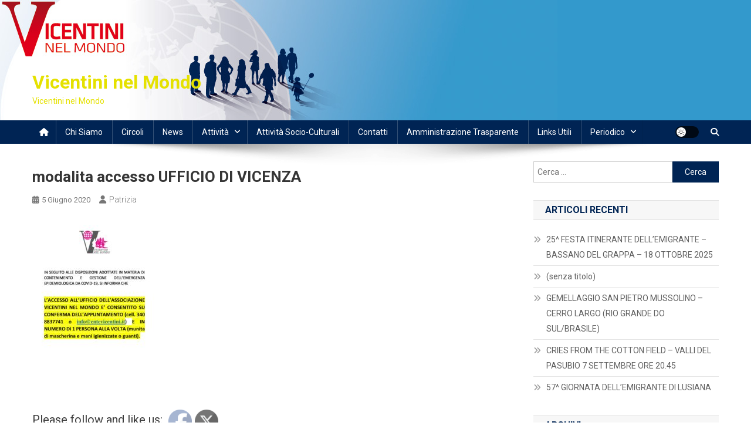

--- FILE ---
content_type: text/html; charset=UTF-8
request_url: https://www.entevicentini.it/news/emergenza-coronavirus-chiusura-ufficio/attachment/modalita-accesso-ufficio-di-vicenza-2/
body_size: 16909
content:
<!doctype html>
<html lang="it-IT">
<head>
<meta charset="UTF-8">
<meta name="viewport" content="width=device-width, initial-scale=1">
<link rel="profile" href="http://gmpg.org/xfn/11">

<meta name='robots' content='index, follow, max-image-preview:large, max-snippet:-1, max-video-preview:-1' />

            <script data-no-defer="1" data-ezscrex="false" data-cfasync="false" data-pagespeed-no-defer data-cookieconsent="ignore">
                var ctPublicFunctions = {"_ajax_nonce":"ab91745e96","_rest_nonce":"72784079ac","_ajax_url":"\/wp-admin\/admin-ajax.php","_rest_url":"https:\/\/www.entevicentini.it\/wp-json\/","data__cookies_type":"none","data__ajax_type":"rest","data__bot_detector_enabled":"1","data__frontend_data_log_enabled":1,"cookiePrefix":"","wprocket_detected":false,"host_url":"www.entevicentini.it","text__ee_click_to_select":"Click to select the whole data","text__ee_original_email":"The complete one is","text__ee_got_it":"Got it","text__ee_blocked":"Blocked","text__ee_cannot_connect":"Cannot connect","text__ee_cannot_decode":"Can not decode email. Unknown reason","text__ee_email_decoder":"CleanTalk email decoder","text__ee_wait_for_decoding":"The magic is on the way!","text__ee_decoding_process":"Please wait a few seconds while we decode the contact data."}
            </script>
        
            <script data-no-defer="1" data-ezscrex="false" data-cfasync="false" data-pagespeed-no-defer data-cookieconsent="ignore">
                var ctPublic = {"_ajax_nonce":"ab91745e96","settings__forms__check_internal":"0","settings__forms__check_external":"0","settings__forms__force_protection":"0","settings__forms__search_test":"1","settings__forms__wc_add_to_cart":"0","settings__data__bot_detector_enabled":"1","settings__sfw__anti_crawler":0,"blog_home":"https:\/\/www.entevicentini.it\/","pixel__setting":"3","pixel__enabled":false,"pixel__url":null,"data__email_check_before_post":"1","data__email_check_exist_post":"1","data__cookies_type":"none","data__key_is_ok":true,"data__visible_fields_required":true,"wl_brandname":"Anti-Spam by CleanTalk","wl_brandname_short":"CleanTalk","ct_checkjs_key":292686842,"emailEncoderPassKey":"d4f9b60ab9a420f7b90be9c7bd5aeefd","bot_detector_forms_excluded":"W10=","advancedCacheExists":false,"varnishCacheExists":false,"wc_ajax_add_to_cart":false}
            </script>
        
	<!-- This site is optimized with the Yoast SEO plugin v26.7 - https://yoast.com/wordpress/plugins/seo/ -->
	<title>modalita accesso UFFICIO DI VICENZA - Vicentini nel Mondo</title>
	<link rel="canonical" href="https://www.entevicentini.it/news/emergenza-coronavirus-chiusura-ufficio/attachment/modalita-accesso-ufficio-di-vicenza-2/" />
	<meta property="og:locale" content="it_IT" />
	<meta property="og:type" content="article" />
	<meta property="og:title" content="modalita accesso UFFICIO DI VICENZA - Vicentini nel Mondo" />
	<meta property="og:description" content="Please follow and like us:" />
	<meta property="og:url" content="https://www.entevicentini.it/news/emergenza-coronavirus-chiusura-ufficio/attachment/modalita-accesso-ufficio-di-vicenza-2/" />
	<meta property="og:site_name" content="Vicentini nel Mondo" />
	<meta property="article:publisher" content="https://www.facebook.com/Associazione-Vicentini-nel-Mondo-134022967321820/" />
	<meta property="og:image" content="https://www.entevicentini.it/news/emergenza-coronavirus-chiusura-ufficio/attachment/modalita-accesso-ufficio-di-vicenza-2" />
	<meta property="og:image:width" content="94" />
	<meta property="og:image:height" content="45" />
	<meta property="og:image:type" content="image/jpeg" />
	<meta name="twitter:card" content="summary_large_image" />
	<script type="application/ld+json" class="yoast-schema-graph">{"@context":"https://schema.org","@graph":[{"@type":"WebPage","@id":"https://www.entevicentini.it/news/emergenza-coronavirus-chiusura-ufficio/attachment/modalita-accesso-ufficio-di-vicenza-2/","url":"https://www.entevicentini.it/news/emergenza-coronavirus-chiusura-ufficio/attachment/modalita-accesso-ufficio-di-vicenza-2/","name":"modalita accesso UFFICIO DI VICENZA - Vicentini nel Mondo","isPartOf":{"@id":"https://www.entevicentini.it/#website"},"primaryImageOfPage":{"@id":"https://www.entevicentini.it/news/emergenza-coronavirus-chiusura-ufficio/attachment/modalita-accesso-ufficio-di-vicenza-2/#primaryimage"},"image":{"@id":"https://www.entevicentini.it/news/emergenza-coronavirus-chiusura-ufficio/attachment/modalita-accesso-ufficio-di-vicenza-2/#primaryimage"},"thumbnailUrl":"https://www.entevicentini.it/wp-content/uploads/2020/03/modalita-accesso-UFFICIO-DI-VICENZA-pdf.jpg","datePublished":"2020-06-05T08:13:59+00:00","breadcrumb":{"@id":"https://www.entevicentini.it/news/emergenza-coronavirus-chiusura-ufficio/attachment/modalita-accesso-ufficio-di-vicenza-2/#breadcrumb"},"inLanguage":"it-IT","potentialAction":[{"@type":"ReadAction","target":["https://www.entevicentini.it/news/emergenza-coronavirus-chiusura-ufficio/attachment/modalita-accesso-ufficio-di-vicenza-2/"]}]},{"@type":"ImageObject","inLanguage":"it-IT","@id":"https://www.entevicentini.it/news/emergenza-coronavirus-chiusura-ufficio/attachment/modalita-accesso-ufficio-di-vicenza-2/#primaryimage","url":"https://www.entevicentini.it/wp-content/uploads/2020/03/modalita-accesso-UFFICIO-DI-VICENZA-pdf.jpg","contentUrl":"https://www.entevicentini.it/wp-content/uploads/2020/03/modalita-accesso-UFFICIO-DI-VICENZA-pdf.jpg"},{"@type":"BreadcrumbList","@id":"https://www.entevicentini.it/news/emergenza-coronavirus-chiusura-ufficio/attachment/modalita-accesso-ufficio-di-vicenza-2/#breadcrumb","itemListElement":[{"@type":"ListItem","position":1,"name":"Home","item":"https://www.entevicentini.it/"},{"@type":"ListItem","position":2,"name":"COVID 19 &#8211; MODALITA&#8217; DI ACCESSO ALLA SEDE DI VICENZA","item":"https://www.entevicentini.it/news/emergenza-coronavirus-chiusura-ufficio/"},{"@type":"ListItem","position":3,"name":"modalita accesso UFFICIO DI VICENZA"}]},{"@type":"WebSite","@id":"https://www.entevicentini.it/#website","url":"https://www.entevicentini.it/","name":"Vicentini nel Mondo","description":"Vicentini nel Mondo","publisher":{"@id":"https://www.entevicentini.it/#organization"},"potentialAction":[{"@type":"SearchAction","target":{"@type":"EntryPoint","urlTemplate":"https://www.entevicentini.it/?s={search_term_string}"},"query-input":{"@type":"PropertyValueSpecification","valueRequired":true,"valueName":"search_term_string"}}],"inLanguage":"it-IT"},{"@type":"Organization","@id":"https://www.entevicentini.it/#organization","name":"Vicentini nel Mondo","url":"https://www.entevicentini.it/","logo":{"@type":"ImageObject","inLanguage":"it-IT","@id":"https://www.entevicentini.it/#/schema/logo/image/","url":"https://www.entevicentini.it/wp-content/uploads/2017/11/logotrasparente-vicentininelmondo.gif","contentUrl":"https://www.entevicentini.it/wp-content/uploads/2017/11/logotrasparente-vicentininelmondo.gif","width":300,"height":45,"caption":"Vicentini nel Mondo"},"image":{"@id":"https://www.entevicentini.it/#/schema/logo/image/"},"sameAs":["https://www.facebook.com/Associazione-Vicentini-nel-Mondo-134022967321820/"]}]}</script>
	<!-- / Yoast SEO plugin. -->


<link rel='dns-prefetch' href='//fd.cleantalk.org' />
<link rel='dns-prefetch' href='//fonts.googleapis.com' />
<link rel="alternate" type="application/rss+xml" title="Vicentini nel Mondo &raquo; Feed" href="https://www.entevicentini.it/feed/" />
<link rel="alternate" type="application/rss+xml" title="Vicentini nel Mondo &raquo; Feed dei commenti" href="https://www.entevicentini.it/comments/feed/" />
<link rel="alternate" title="oEmbed (JSON)" type="application/json+oembed" href="https://www.entevicentini.it/wp-json/oembed/1.0/embed?url=https%3A%2F%2Fwww.entevicentini.it%2Fnews%2Femergenza-coronavirus-chiusura-ufficio%2Fattachment%2Fmodalita-accesso-ufficio-di-vicenza-2%2F" />
<link rel="alternate" title="oEmbed (XML)" type="text/xml+oembed" href="https://www.entevicentini.it/wp-json/oembed/1.0/embed?url=https%3A%2F%2Fwww.entevicentini.it%2Fnews%2Femergenza-coronavirus-chiusura-ufficio%2Fattachment%2Fmodalita-accesso-ufficio-di-vicenza-2%2F&#038;format=xml" />
<style id='wp-img-auto-sizes-contain-inline-css' type='text/css'>
img:is([sizes=auto i],[sizes^="auto," i]){contain-intrinsic-size:3000px 1500px}
/*# sourceURL=wp-img-auto-sizes-contain-inline-css */
</style>
<style id='wp-emoji-styles-inline-css' type='text/css'>

	img.wp-smiley, img.emoji {
		display: inline !important;
		border: none !important;
		box-shadow: none !important;
		height: 1em !important;
		width: 1em !important;
		margin: 0 0.07em !important;
		vertical-align: -0.1em !important;
		background: none !important;
		padding: 0 !important;
	}
/*# sourceURL=wp-emoji-styles-inline-css */
</style>
<style id='wp-block-library-inline-css' type='text/css'>
:root{--wp-block-synced-color:#7a00df;--wp-block-synced-color--rgb:122,0,223;--wp-bound-block-color:var(--wp-block-synced-color);--wp-editor-canvas-background:#ddd;--wp-admin-theme-color:#007cba;--wp-admin-theme-color--rgb:0,124,186;--wp-admin-theme-color-darker-10:#006ba1;--wp-admin-theme-color-darker-10--rgb:0,107,160.5;--wp-admin-theme-color-darker-20:#005a87;--wp-admin-theme-color-darker-20--rgb:0,90,135;--wp-admin-border-width-focus:2px}@media (min-resolution:192dpi){:root{--wp-admin-border-width-focus:1.5px}}.wp-element-button{cursor:pointer}:root .has-very-light-gray-background-color{background-color:#eee}:root .has-very-dark-gray-background-color{background-color:#313131}:root .has-very-light-gray-color{color:#eee}:root .has-very-dark-gray-color{color:#313131}:root .has-vivid-green-cyan-to-vivid-cyan-blue-gradient-background{background:linear-gradient(135deg,#00d084,#0693e3)}:root .has-purple-crush-gradient-background{background:linear-gradient(135deg,#34e2e4,#4721fb 50%,#ab1dfe)}:root .has-hazy-dawn-gradient-background{background:linear-gradient(135deg,#faaca8,#dad0ec)}:root .has-subdued-olive-gradient-background{background:linear-gradient(135deg,#fafae1,#67a671)}:root .has-atomic-cream-gradient-background{background:linear-gradient(135deg,#fdd79a,#004a59)}:root .has-nightshade-gradient-background{background:linear-gradient(135deg,#330968,#31cdcf)}:root .has-midnight-gradient-background{background:linear-gradient(135deg,#020381,#2874fc)}:root{--wp--preset--font-size--normal:16px;--wp--preset--font-size--huge:42px}.has-regular-font-size{font-size:1em}.has-larger-font-size{font-size:2.625em}.has-normal-font-size{font-size:var(--wp--preset--font-size--normal)}.has-huge-font-size{font-size:var(--wp--preset--font-size--huge)}.has-text-align-center{text-align:center}.has-text-align-left{text-align:left}.has-text-align-right{text-align:right}.has-fit-text{white-space:nowrap!important}#end-resizable-editor-section{display:none}.aligncenter{clear:both}.items-justified-left{justify-content:flex-start}.items-justified-center{justify-content:center}.items-justified-right{justify-content:flex-end}.items-justified-space-between{justify-content:space-between}.screen-reader-text{border:0;clip-path:inset(50%);height:1px;margin:-1px;overflow:hidden;padding:0;position:absolute;width:1px;word-wrap:normal!important}.screen-reader-text:focus{background-color:#ddd;clip-path:none;color:#444;display:block;font-size:1em;height:auto;left:5px;line-height:normal;padding:15px 23px 14px;text-decoration:none;top:5px;width:auto;z-index:100000}html :where(.has-border-color){border-style:solid}html :where([style*=border-top-color]){border-top-style:solid}html :where([style*=border-right-color]){border-right-style:solid}html :where([style*=border-bottom-color]){border-bottom-style:solid}html :where([style*=border-left-color]){border-left-style:solid}html :where([style*=border-width]){border-style:solid}html :where([style*=border-top-width]){border-top-style:solid}html :where([style*=border-right-width]){border-right-style:solid}html :where([style*=border-bottom-width]){border-bottom-style:solid}html :where([style*=border-left-width]){border-left-style:solid}html :where(img[class*=wp-image-]){height:auto;max-width:100%}:where(figure){margin:0 0 1em}html :where(.is-position-sticky){--wp-admin--admin-bar--position-offset:var(--wp-admin--admin-bar--height,0px)}@media screen and (max-width:600px){html :where(.is-position-sticky){--wp-admin--admin-bar--position-offset:0px}}

/*# sourceURL=wp-block-library-inline-css */
</style><style id='global-styles-inline-css' type='text/css'>
:root{--wp--preset--aspect-ratio--square: 1;--wp--preset--aspect-ratio--4-3: 4/3;--wp--preset--aspect-ratio--3-4: 3/4;--wp--preset--aspect-ratio--3-2: 3/2;--wp--preset--aspect-ratio--2-3: 2/3;--wp--preset--aspect-ratio--16-9: 16/9;--wp--preset--aspect-ratio--9-16: 9/16;--wp--preset--color--black: #000000;--wp--preset--color--cyan-bluish-gray: #abb8c3;--wp--preset--color--white: #ffffff;--wp--preset--color--pale-pink: #f78da7;--wp--preset--color--vivid-red: #cf2e2e;--wp--preset--color--luminous-vivid-orange: #ff6900;--wp--preset--color--luminous-vivid-amber: #fcb900;--wp--preset--color--light-green-cyan: #7bdcb5;--wp--preset--color--vivid-green-cyan: #00d084;--wp--preset--color--pale-cyan-blue: #8ed1fc;--wp--preset--color--vivid-cyan-blue: #0693e3;--wp--preset--color--vivid-purple: #9b51e0;--wp--preset--gradient--vivid-cyan-blue-to-vivid-purple: linear-gradient(135deg,rgb(6,147,227) 0%,rgb(155,81,224) 100%);--wp--preset--gradient--light-green-cyan-to-vivid-green-cyan: linear-gradient(135deg,rgb(122,220,180) 0%,rgb(0,208,130) 100%);--wp--preset--gradient--luminous-vivid-amber-to-luminous-vivid-orange: linear-gradient(135deg,rgb(252,185,0) 0%,rgb(255,105,0) 100%);--wp--preset--gradient--luminous-vivid-orange-to-vivid-red: linear-gradient(135deg,rgb(255,105,0) 0%,rgb(207,46,46) 100%);--wp--preset--gradient--very-light-gray-to-cyan-bluish-gray: linear-gradient(135deg,rgb(238,238,238) 0%,rgb(169,184,195) 100%);--wp--preset--gradient--cool-to-warm-spectrum: linear-gradient(135deg,rgb(74,234,220) 0%,rgb(151,120,209) 20%,rgb(207,42,186) 40%,rgb(238,44,130) 60%,rgb(251,105,98) 80%,rgb(254,248,76) 100%);--wp--preset--gradient--blush-light-purple: linear-gradient(135deg,rgb(255,206,236) 0%,rgb(152,150,240) 100%);--wp--preset--gradient--blush-bordeaux: linear-gradient(135deg,rgb(254,205,165) 0%,rgb(254,45,45) 50%,rgb(107,0,62) 100%);--wp--preset--gradient--luminous-dusk: linear-gradient(135deg,rgb(255,203,112) 0%,rgb(199,81,192) 50%,rgb(65,88,208) 100%);--wp--preset--gradient--pale-ocean: linear-gradient(135deg,rgb(255,245,203) 0%,rgb(182,227,212) 50%,rgb(51,167,181) 100%);--wp--preset--gradient--electric-grass: linear-gradient(135deg,rgb(202,248,128) 0%,rgb(113,206,126) 100%);--wp--preset--gradient--midnight: linear-gradient(135deg,rgb(2,3,129) 0%,rgb(40,116,252) 100%);--wp--preset--font-size--small: 13px;--wp--preset--font-size--medium: 20px;--wp--preset--font-size--large: 36px;--wp--preset--font-size--x-large: 42px;--wp--preset--spacing--20: 0.44rem;--wp--preset--spacing--30: 0.67rem;--wp--preset--spacing--40: 1rem;--wp--preset--spacing--50: 1.5rem;--wp--preset--spacing--60: 2.25rem;--wp--preset--spacing--70: 3.38rem;--wp--preset--spacing--80: 5.06rem;--wp--preset--shadow--natural: 6px 6px 9px rgba(0, 0, 0, 0.2);--wp--preset--shadow--deep: 12px 12px 50px rgba(0, 0, 0, 0.4);--wp--preset--shadow--sharp: 6px 6px 0px rgba(0, 0, 0, 0.2);--wp--preset--shadow--outlined: 6px 6px 0px -3px rgb(255, 255, 255), 6px 6px rgb(0, 0, 0);--wp--preset--shadow--crisp: 6px 6px 0px rgb(0, 0, 0);}:where(.is-layout-flex){gap: 0.5em;}:where(.is-layout-grid){gap: 0.5em;}body .is-layout-flex{display: flex;}.is-layout-flex{flex-wrap: wrap;align-items: center;}.is-layout-flex > :is(*, div){margin: 0;}body .is-layout-grid{display: grid;}.is-layout-grid > :is(*, div){margin: 0;}:where(.wp-block-columns.is-layout-flex){gap: 2em;}:where(.wp-block-columns.is-layout-grid){gap: 2em;}:where(.wp-block-post-template.is-layout-flex){gap: 1.25em;}:where(.wp-block-post-template.is-layout-grid){gap: 1.25em;}.has-black-color{color: var(--wp--preset--color--black) !important;}.has-cyan-bluish-gray-color{color: var(--wp--preset--color--cyan-bluish-gray) !important;}.has-white-color{color: var(--wp--preset--color--white) !important;}.has-pale-pink-color{color: var(--wp--preset--color--pale-pink) !important;}.has-vivid-red-color{color: var(--wp--preset--color--vivid-red) !important;}.has-luminous-vivid-orange-color{color: var(--wp--preset--color--luminous-vivid-orange) !important;}.has-luminous-vivid-amber-color{color: var(--wp--preset--color--luminous-vivid-amber) !important;}.has-light-green-cyan-color{color: var(--wp--preset--color--light-green-cyan) !important;}.has-vivid-green-cyan-color{color: var(--wp--preset--color--vivid-green-cyan) !important;}.has-pale-cyan-blue-color{color: var(--wp--preset--color--pale-cyan-blue) !important;}.has-vivid-cyan-blue-color{color: var(--wp--preset--color--vivid-cyan-blue) !important;}.has-vivid-purple-color{color: var(--wp--preset--color--vivid-purple) !important;}.has-black-background-color{background-color: var(--wp--preset--color--black) !important;}.has-cyan-bluish-gray-background-color{background-color: var(--wp--preset--color--cyan-bluish-gray) !important;}.has-white-background-color{background-color: var(--wp--preset--color--white) !important;}.has-pale-pink-background-color{background-color: var(--wp--preset--color--pale-pink) !important;}.has-vivid-red-background-color{background-color: var(--wp--preset--color--vivid-red) !important;}.has-luminous-vivid-orange-background-color{background-color: var(--wp--preset--color--luminous-vivid-orange) !important;}.has-luminous-vivid-amber-background-color{background-color: var(--wp--preset--color--luminous-vivid-amber) !important;}.has-light-green-cyan-background-color{background-color: var(--wp--preset--color--light-green-cyan) !important;}.has-vivid-green-cyan-background-color{background-color: var(--wp--preset--color--vivid-green-cyan) !important;}.has-pale-cyan-blue-background-color{background-color: var(--wp--preset--color--pale-cyan-blue) !important;}.has-vivid-cyan-blue-background-color{background-color: var(--wp--preset--color--vivid-cyan-blue) !important;}.has-vivid-purple-background-color{background-color: var(--wp--preset--color--vivid-purple) !important;}.has-black-border-color{border-color: var(--wp--preset--color--black) !important;}.has-cyan-bluish-gray-border-color{border-color: var(--wp--preset--color--cyan-bluish-gray) !important;}.has-white-border-color{border-color: var(--wp--preset--color--white) !important;}.has-pale-pink-border-color{border-color: var(--wp--preset--color--pale-pink) !important;}.has-vivid-red-border-color{border-color: var(--wp--preset--color--vivid-red) !important;}.has-luminous-vivid-orange-border-color{border-color: var(--wp--preset--color--luminous-vivid-orange) !important;}.has-luminous-vivid-amber-border-color{border-color: var(--wp--preset--color--luminous-vivid-amber) !important;}.has-light-green-cyan-border-color{border-color: var(--wp--preset--color--light-green-cyan) !important;}.has-vivid-green-cyan-border-color{border-color: var(--wp--preset--color--vivid-green-cyan) !important;}.has-pale-cyan-blue-border-color{border-color: var(--wp--preset--color--pale-cyan-blue) !important;}.has-vivid-cyan-blue-border-color{border-color: var(--wp--preset--color--vivid-cyan-blue) !important;}.has-vivid-purple-border-color{border-color: var(--wp--preset--color--vivid-purple) !important;}.has-vivid-cyan-blue-to-vivid-purple-gradient-background{background: var(--wp--preset--gradient--vivid-cyan-blue-to-vivid-purple) !important;}.has-light-green-cyan-to-vivid-green-cyan-gradient-background{background: var(--wp--preset--gradient--light-green-cyan-to-vivid-green-cyan) !important;}.has-luminous-vivid-amber-to-luminous-vivid-orange-gradient-background{background: var(--wp--preset--gradient--luminous-vivid-amber-to-luminous-vivid-orange) !important;}.has-luminous-vivid-orange-to-vivid-red-gradient-background{background: var(--wp--preset--gradient--luminous-vivid-orange-to-vivid-red) !important;}.has-very-light-gray-to-cyan-bluish-gray-gradient-background{background: var(--wp--preset--gradient--very-light-gray-to-cyan-bluish-gray) !important;}.has-cool-to-warm-spectrum-gradient-background{background: var(--wp--preset--gradient--cool-to-warm-spectrum) !important;}.has-blush-light-purple-gradient-background{background: var(--wp--preset--gradient--blush-light-purple) !important;}.has-blush-bordeaux-gradient-background{background: var(--wp--preset--gradient--blush-bordeaux) !important;}.has-luminous-dusk-gradient-background{background: var(--wp--preset--gradient--luminous-dusk) !important;}.has-pale-ocean-gradient-background{background: var(--wp--preset--gradient--pale-ocean) !important;}.has-electric-grass-gradient-background{background: var(--wp--preset--gradient--electric-grass) !important;}.has-midnight-gradient-background{background: var(--wp--preset--gradient--midnight) !important;}.has-small-font-size{font-size: var(--wp--preset--font-size--small) !important;}.has-medium-font-size{font-size: var(--wp--preset--font-size--medium) !important;}.has-large-font-size{font-size: var(--wp--preset--font-size--large) !important;}.has-x-large-font-size{font-size: var(--wp--preset--font-size--x-large) !important;}
/*# sourceURL=global-styles-inline-css */
</style>

<style id='classic-theme-styles-inline-css' type='text/css'>
/*! This file is auto-generated */
.wp-block-button__link{color:#fff;background-color:#32373c;border-radius:9999px;box-shadow:none;text-decoration:none;padding:calc(.667em + 2px) calc(1.333em + 2px);font-size:1.125em}.wp-block-file__button{background:#32373c;color:#fff;text-decoration:none}
/*# sourceURL=/wp-includes/css/classic-themes.min.css */
</style>
<link rel='stylesheet' id='cleantalk-public-css-css' href='https://www.entevicentini.it/wp-content/plugins/cleantalk-spam-protect/css/cleantalk-public.min.css?ver=6.70.1_1768232729' type='text/css' media='all' />
<link rel='stylesheet' id='cleantalk-email-decoder-css-css' href='https://www.entevicentini.it/wp-content/plugins/cleantalk-spam-protect/css/cleantalk-email-decoder.min.css?ver=6.70.1_1768232729' type='text/css' media='all' />
<link rel='stylesheet' id='contact-form-7-css' href='https://www.entevicentini.it/wp-content/plugins/contact-form-7/includes/css/styles.css?ver=6.1.4' type='text/css' media='all' />
<link rel='stylesheet' id='bg-shce-genericons-css' href='https://www.entevicentini.it/wp-content/plugins/show-hidecollapse-expand/assets/css/genericons/genericons.css?ver=6.9' type='text/css' media='all' />
<link rel='stylesheet' id='bg-show-hide-css' href='https://www.entevicentini.it/wp-content/plugins/show-hidecollapse-expand/assets/css/bg-show-hide.css?ver=6.9' type='text/css' media='all' />
<link rel='stylesheet' id='SFSIPLUSmainCss-css' href='https://www.entevicentini.it/wp-content/plugins/ultimate-social-media-plus/css/sfsi-style.css?ver=3.7.1' type='text/css' media='all' />
<link rel='stylesheet' id='wpos-slick-style-css' href='https://www.entevicentini.it/wp-content/plugins/wp-responsive-recent-post-slider/assets/css/slick.css?ver=3.7.1' type='text/css' media='all' />
<link rel='stylesheet' id='wppsac-public-style-css' href='https://www.entevicentini.it/wp-content/plugins/wp-responsive-recent-post-slider/assets/css/recent-post-style.css?ver=3.7.1' type='text/css' media='all' />
<link rel='stylesheet' id='news-portal-fonts-css' href='https://fonts.googleapis.com/css?family=Roboto+Condensed%3A300italic%2C400italic%2C700italic%2C400%2C300%2C700%7CRoboto%3A300%2C400%2C400i%2C500%2C700%7CTitillium+Web%3A400%2C600%2C700%2C300&#038;subset=latin%2Clatin-ext' type='text/css' media='all' />
<link rel='stylesheet' id='news-portal-font-awesome-css' href='https://www.entevicentini.it/wp-content/themes/news-portal/assets/library/font-awesome/css/all.min.css?ver=6.5.1' type='text/css' media='all' />
<link rel='stylesheet' id='lightslider-style-css' href='https://www.entevicentini.it/wp-content/themes/news-portal/assets/library/lightslider/css/lightslider.min.css?ver=1.1.6' type='text/css' media='all' />
<link rel='stylesheet' id='news-portal-style-css' href='https://www.entevicentini.it/wp-content/themes/news-portal/style.css?ver=1.5.7' type='text/css' media='all' />
<link rel='stylesheet' id='news-portal-dark-style-css' href='https://www.entevicentini.it/wp-content/themes/news-portal/assets/css/np-dark.css?ver=1.5.7' type='text/css' media='all' />
<link rel='stylesheet' id='news-portal-preloader-style-css' href='https://www.entevicentini.it/wp-content/themes/news-portal/assets/css/np-preloader.css?ver=1.5.7' type='text/css' media='all' />
<link rel='stylesheet' id='news-portal-responsive-style-css' href='https://www.entevicentini.it/wp-content/themes/news-portal/assets/css/np-responsive.css?ver=1.5.7' type='text/css' media='all' />
<script type="text/javascript" src="https://www.entevicentini.it/wp-content/plugins/cleantalk-spam-protect/js/apbct-public-bundle.min.js?ver=6.70.1_1768232729" id="apbct-public-bundle.min-js-js"></script>
<script type="text/javascript" src="https://fd.cleantalk.org/ct-bot-detector-wrapper.js?ver=6.70.1" id="ct_bot_detector-js" defer="defer" data-wp-strategy="defer"></script>
<script type="text/javascript" src="https://www.entevicentini.it/wp-includes/js/jquery/jquery.min.js?ver=3.7.1" id="jquery-core-js"></script>
<script type="text/javascript" src="https://www.entevicentini.it/wp-includes/js/jquery/jquery-migrate.min.js?ver=3.4.1" id="jquery-migrate-js"></script>
<link rel="https://api.w.org/" href="https://www.entevicentini.it/wp-json/" /><link rel="alternate" title="JSON" type="application/json" href="https://www.entevicentini.it/wp-json/wp/v2/media/1464" /><link rel="EditURI" type="application/rsd+xml" title="RSD" href="https://www.entevicentini.it/xmlrpc.php?rsd" />
<meta name="generator" content="WordPress 6.9" />
<link rel='shortlink' href='https://www.entevicentini.it/?p=1464' />
	<script>
		window.addEventListener("sfsi_plus_functions_loaded", function() {
			var body = document.getElementsByTagName('body')[0];
			// console.log(body);
			body.classList.add("sfsi_plus_3.53");
		})
		// window.addEventListener('sfsi_plus_functions_loaded',function(e) {
		// 	jQuery("body").addClass("sfsi_plus_3.53")
		// });
		jQuery(document).ready(function(e) {
			jQuery("body").addClass("sfsi_plus_3.53")
		});

		function sfsi_plus_processfurther(ref) {
			var feed_id = '[base64]';
			var feedtype = 8;
			var email = jQuery(ref).find('input[name="email"]').val();
			var filter = /^(([^<>()[\]\\.,;:\s@\"]+(\.[^<>()[\]\\.,;:\s@\"]+)*)|(\".+\"))@((\[[0-9]{1,3}\.[0-9]{1,3}\.[0-9]{1,3}\.[0-9]{1,3}\])|(([a-zA-Z\-0-9]+\.)+[a-zA-Z]{2,}))$/;
			if ((email != "Enter your email") && (filter.test(email))) {
				if (feedtype == "8") {
					var url = "https://api.follow.it/subscription-form/" + feed_id + "/" + feedtype;
					window.open(url, "popupwindow", "scrollbars=yes,width=1080,height=760");
					return true;
				}
			} else {
				alert("Please enter email address");
				jQuery(ref).find('input[name="email"]').focus();
				return false;
			}
		}
	</script>
	<style>
		.sfsi_plus_subscribe_Popinner {
			width: 100% !important;
			height: auto !important;
			border: 1px solid #b5b5b5 !important;
			padding: 18px 0px !important;
			background-color: #ffffff !important;
		}

		.sfsi_plus_subscribe_Popinner form {
			margin: 0 20px !important;
		}

		.sfsi_plus_subscribe_Popinner h5 {
			font-family: Helvetica,Arial,sans-serif !important;

			font-weight: bold !important;
			color: #000000 !important;
			font-size: 16px !important;
			text-align: center !important;
			margin: 0 0 10px !important;
			padding: 0 !important;
		}

		.sfsi_plus_subscription_form_field {
			margin: 5px 0 !important;
			width: 100% !important;
			display: inline-flex;
			display: -webkit-inline-flex;
		}

		.sfsi_plus_subscription_form_field input {
			width: 100% !important;
			padding: 10px 0px !important;
		}

		.sfsi_plus_subscribe_Popinner input[type=email] {
			font-family: Helvetica,Arial,sans-serif !important;

			font-style: normal !important;
			color:  !important;
			font-size: 14px !important;
			text-align: center !important;
		}

		.sfsi_plus_subscribe_Popinner input[type=email]::-webkit-input-placeholder {
			font-family: Helvetica,Arial,sans-serif !important;

			font-style: normal !important;
			color:  !important;
			font-size: 14px !important;
			text-align: center !important;
		}

		.sfsi_plus_subscribe_Popinner input[type=email]:-moz-placeholder {
			/* Firefox 18- */
			font-family: Helvetica,Arial,sans-serif !important;

			font-style: normal !important;
			color:  !important;
			font-size: 14px !important;
			text-align: center !important;
		}

		.sfsi_plus_subscribe_Popinner input[type=email]::-moz-placeholder {
			/* Firefox 19+ */
			font-family: Helvetica,Arial,sans-serif !important;

			font-style: normal !important;
			color:  !important;
			font-size: 14px !important;
			text-align: center !important;
		}

		.sfsi_plus_subscribe_Popinner input[type=email]:-ms-input-placeholder {
			font-family: Helvetica,Arial,sans-serif !important;

			font-style: normal !important;
			color:  !important;
			font-size: 14px !important;
			text-align: center !important;
		}

		.sfsi_plus_subscribe_Popinner input[type=submit] {
			font-family: Helvetica,Arial,sans-serif !important;

			font-weight: bold !important;
			color: #000000 !important;
			font-size: 16px !important;
			text-align: center !important;
			background-color: #dedede !important;
		}
	</style>
	<meta name="follow.[base64]" content="APzuJKu3Vz6xBA829MlG"/>		<style type="text/css" id="wp-custom-css">
			/*
Puoi aggiungere qui il tuo codice CSS.

Per maggiori informazioni consulta la documentazione (fai clic sull'icona con il punto interrogativo qui sopra).
*/


.np-logo-section-wrapper {
    /*padding: 0;*/

background-color:#3399cc;
background-image: url("/wp-content/uploads/2017/12/vnm_logo_testa2.jpg"); background-position-x: 0px;
background-repeat: no-repeat;
	
	
	
}

.custom-logo{height:100px;width:400px;}
#masthead .site-branding {
      margin:0;
}

.np-ads-wrapper {
    margin: 0px 0;
}

.leftad {float: left;
}

@media (max-width: 600px){
	.np-ticker-block{display:none !important;}
	.testoad{width:100% !important;}
	#imgad{ float:none !important;}

}

.testoad{width:600px;}
#imgad{ float:right; cursor:pointer;
}

h1.entry-title{text-transform:none; }

h3.np-post-title.small-size{text-transform:none !Important; }
.np-post-title{text-transform:none !Important; }
.small-size{text-transform:none !Important; }
h3.post-title a,h3.large-size a{text-transform:none !Important; }
h3.np-post-title a,h3.small-size a{text-transform:none !Important; }




/*List Category Post */
.lcp_customfield {
	font-size:25px;
	font-weight:800;
	height:35px;
	
}
.lcp_post{}

/*/List Category Post */
*
.np-post-meta .byline {
    display: none;
}

.news_portal_featured_slider .featured-posts .np-single-post .np-post-content{top:0;min-height:195px;}



		</style>
		<!--News Portal CSS -->
<style type="text/css">
.category-button.np-cat-19 a{background:#00a9e0}.category-button.np-cat-19 a:hover{background:#0077ae}.np-block-title .np-cat-19{color:#00a9e0}.category-button.np-cat-21 a{background:#00a9e0}.category-button.np-cat-21 a:hover{background:#0077ae}.np-block-title .np-cat-21{color:#00a9e0}.category-button.np-cat-31 a{background:#00a9e0}.category-button.np-cat-31 a:hover{background:#0077ae}.np-block-title .np-cat-31{color:#00a9e0}.category-button.np-cat-4 a{background:#00a9e0}.category-button.np-cat-4 a:hover{background:#0077ae}.np-block-title .np-cat-4{color:#00a9e0}.category-button.np-cat-28 a{background:#00a9e0}.category-button.np-cat-28 a:hover{background:#0077ae}.np-block-title .np-cat-28{color:#00a9e0}.category-button.np-cat-24 a{background:#00a9e0}.category-button.np-cat-24 a:hover{background:#0077ae}.np-block-title .np-cat-24{color:#00a9e0}.category-button.np-cat-9 a{background:#00a9e0}.category-button.np-cat-9 a:hover{background:#0077ae}.np-block-title .np-cat-9{color:#00a9e0}.category-button.np-cat-3 a{background:#ed1700}.category-button.np-cat-3 a:hover{background:#bb0000}.np-block-title .np-cat-3{color:#ed1700}.category-button.np-cat-18 a{background:#00a9e0}.category-button.np-cat-18 a:hover{background:#0077ae}.np-block-title .np-cat-18{color:#00a9e0}.category-button.np-cat-13 a{background:#00a9e0}.category-button.np-cat-13 a:hover{background:#0077ae}.np-block-title .np-cat-13{color:#00a9e0}.category-button.np-cat-12 a{background:#00a9e0}.category-button.np-cat-12 a:hover{background:#0077ae}.np-block-title .np-cat-12{color:#00a9e0}.category-button.np-cat-37 a{background:#00a9e0}.category-button.np-cat-37 a:hover{background:#0077ae}.np-block-title .np-cat-37{color:#00a9e0}.category-button.np-cat-45 a{background:#00a9e0}.category-button.np-cat-45 a:hover{background:#0077ae}.np-block-title .np-cat-45{color:#00a9e0}.category-button.np-cat-7 a{background:#00a9e0}.category-button.np-cat-7 a:hover{background:#0077ae}.np-block-title .np-cat-7{color:#00a9e0}.category-button.np-cat-2 a{background:#8d00a0}.category-button.np-cat-2 a:hover{background:#5b006e}.np-block-title .np-cat-2{color:#8d00a0}.category-button.np-cat-29 a{background:#00a9e0}.category-button.np-cat-29 a:hover{background:#0077ae}.np-block-title .np-cat-29{color:#00a9e0}.category-button.np-cat-5 a{background:#00a9e0}.category-button.np-cat-5 a:hover{background:#0077ae}.np-block-title .np-cat-5{color:#00a9e0}.category-button.np-cat-22 a{background:#00a9e0}.category-button.np-cat-22 a:hover{background:#0077ae}.np-block-title .np-cat-22{color:#00a9e0}.category-button.np-cat-47 a{background:#00a9e0}.category-button.np-cat-47 a:hover{background:#0077ae}.np-block-title .np-cat-47{color:#00a9e0}.category-button.np-cat-1 a{background:#00a9e0}.category-button.np-cat-1 a:hover{background:#0077ae}.np-block-title .np-cat-1{color:#00a9e0}.category-button.np-cat-20 a{background:#00a9e0}.category-button.np-cat-20 a:hover{background:#0077ae}.np-block-title .np-cat-20{color:#00a9e0}.category-button.np-cat-44 a{background:#00a9e0}.category-button.np-cat-44 a:hover{background:#0077ae}.np-block-title .np-cat-44{color:#00a9e0}.navigation .nav-links a,.bttn,button,input[type='button'],input[type='reset'],input[type='submit'],.navigation .nav-links a:hover,.bttn:hover,button,input[type='button']:hover,input[type='reset']:hover,input[type='submit']:hover,.widget_search .search-submit,.edit-link .post-edit-link,.reply .comment-reply-link,.np-top-header-wrap,.np-header-menu-wrapper,#site-navigation ul.sub-menu,#site-navigation ul.children,.np-header-menu-wrapper::before,.np-header-menu-wrapper::after,.np-header-search-wrapper .search-form-main .search-submit,.news_portal_slider .lSAction > a:hover,.news_portal_default_tabbed ul.widget-tabs li,.np-full-width-title-nav-wrap .carousel-nav-action .carousel-controls:hover,.news_portal_social_media .social-link a,.np-archive-more .np-button:hover,.error404 .page-title,#np-scrollup,.news_portal_featured_slider .slider-posts .lSAction > a:hover,div.wpforms-container-full .wpforms-form input[type='submit'],div.wpforms-container-full .wpforms-form button[type='submit'],div.wpforms-container-full .wpforms-form .wpforms-page-button,div.wpforms-container-full .wpforms-form input[type='submit']:hover,div.wpforms-container-full .wpforms-form button[type='submit']:hover,div.wpforms-container-full .wpforms-form .wpforms-page-button:hover,.widget.widget_tag_cloud a:hover{background:#002454}
.home .np-home-icon a,.np-home-icon a:hover,#site-navigation ul li:hover > a,#site-navigation ul li.current-menu-item > a,#site-navigation ul li.current_page_item > a,#site-navigation ul li.current-menu-ancestor > a,#site-navigation ul li.focus > a,.news_portal_default_tabbed ul.widget-tabs li.ui-tabs-active,.news_portal_default_tabbed ul.widget-tabs li:hover,.menu-toggle:hover,.menu-toggle:focus{background:#000022}
.np-header-menu-block-wrap::before,.np-header-menu-block-wrap::after{border-right-color:#000022}
a,a:hover,a:focus,a:active,.widget a:hover,.widget a:hover::before,.widget li:hover::before,.entry-footer a:hover,.comment-author .fn .url:hover,#cancel-comment-reply-link,#cancel-comment-reply-link:before,.logged-in-as a,.np-slide-content-wrap .post-title a:hover,#top-footer .widget a:hover,#top-footer .widget a:hover:before,#top-footer .widget li:hover:before,.news_portal_featured_posts .np-single-post .np-post-content .np-post-title a:hover,.news_portal_fullwidth_posts .np-single-post .np-post-title a:hover,.news_portal_block_posts .layout3 .np-primary-block-wrap .np-single-post .np-post-title a:hover,.news_portal_featured_posts .layout2 .np-single-post-wrap .np-post-content .np-post-title a:hover,.np-block-title,.widget-title,.page-header .page-title,.np-related-title,.np-post-meta span:hover,.np-post-meta span a:hover,.news_portal_featured_posts .layout2 .np-single-post-wrap .np-post-content .np-post-meta span:hover,.news_portal_featured_posts .layout2 .np-single-post-wrap .np-post-content .np-post-meta span a:hover,.np-post-title.small-size a:hover,#footer-navigation ul li a:hover,.entry-title a:hover,.entry-meta span a:hover,.entry-meta span:hover,.np-post-meta span:hover,.np-post-meta span a:hover,.news_portal_featured_posts .np-single-post-wrap .np-post-content .np-post-meta span:hover,.news_portal_featured_posts .np-single-post-wrap .np-post-content .np-post-meta span a:hover,.news_portal_featured_slider .featured-posts .np-single-post .np-post-content .np-post-title a:hover{color:#002454}
.site-mode--dark .news_portal_featured_posts .np-single-post-wrap .np-post-content .np-post-title a:hover,.site-mode--dark .np-post-title.large-size a:hover,.site-mode--dark .np-post-title.small-size a:hover,.site-mode--dark .news-ticker-title>a:hover,.site-mode--dark .np-archive-post-content-wrapper .entry-title a:hover,.site-mode--dark h1.entry-title:hover,.site-mode--dark .news_portal_block_posts .layout4 .np-post-title a:hover{color:#002454}
.navigation .nav-links a,.bttn,button,input[type='button'],input[type='reset'],input[type='submit'],.widget_search .search-submit,.np-archive-more .np-button:hover,.widget.widget_tag_cloud a:hover{border-color:#002454}
.comment-list .comment-body,.np-header-search-wrapper .search-form-main{border-top-color:#002454}
.np-header-search-wrapper .search-form-main:before{border-bottom-color:#002454}
@media (max-width:768px){#site-navigation,.main-small-navigation li.current-menu-item > .sub-toggle i{background:#002454 !important}}
.news-portal-wave .np-rect,.news-portal-three-bounce .np-child,.news-portal-folding-cube .np-cube:before{background-color:#002454}
.site-title a,.site-description{color:#e5e100}
</style></head>

<body class="attachment wp-singular attachment-template-default single single-attachment postid-1464 attachmentid-1464 attachment-pdf wp-custom-logo wp-theme-news-portal sfsi_plus_actvite_theme_default right-sidebar fullwidth_layout site-mode--light">


<div id="page" class="site">

	<a class="skip-link screen-reader-text" href="#content">Skip to content</a>

	<header id="masthead" class="site-header" role="banner"><div class="np-logo-section-wrapper"><div class="mt-container">		<div class="site-branding">

			<a href="https://www.entevicentini.it/" class="custom-logo-link" rel="home"><img width="300" height="45" src="https://www.entevicentini.it/wp-content/uploads/2017/11/logotrasparente-vicentininelmondo.gif" class="custom-logo" alt="Vicentini nel Mondo" decoding="async" /></a>
							<p class="site-title"><a href="https://www.entevicentini.it/" rel="home">Vicentini nel Mondo</a></p>
							<p class="site-description">Vicentini nel Mondo</p>
						
		</div><!-- .site-branding -->
		<div class="np-header-ads-area">
					</div><!-- .np-header-ads-area -->
</div><!-- .mt-container --></div><!-- .np-logo-section-wrapper -->		<div id="np-menu-wrap" class="np-header-menu-wrapper">
			<div class="np-header-menu-block-wrap">
				<div class="mt-container">
												<div class="np-home-icon">
								<a href="https://www.entevicentini.it/" rel="home"> <i class="fa fa-home"> </i> </a>
							</div><!-- .np-home-icon -->
										<div class="mt-header-menu-wrap">
						<a href="javascript:void(0)" class="menu-toggle hide"><i class="fa fa-navicon"> </i> </a>
						<nav id="site-navigation" class="main-navigation" role="navigation">
							<div class="menu-principale-container"><ul id="primary-menu" class="menu"><li id="menu-item-121" class="menu-item menu-item-type-post_type menu-item-object-page menu-item-121"><a href="https://www.entevicentini.it/chi-siamo/">Chi siamo</a></li>
<li id="menu-item-146" class="menu-item menu-item-type-post_type menu-item-object-page menu-item-146"><a href="https://www.entevicentini.it/circoli/">Circoli</a></li>
<li id="menu-item-153" class="menu-item menu-item-type-taxonomy menu-item-object-category menu-item-153"><a href="https://www.entevicentini.it/category/news/">News</a></li>
<li id="menu-item-154" class="menu-item menu-item-type-taxonomy menu-item-object-category menu-item-has-children menu-item-154"><a href="https://www.entevicentini.it/category/rassegna-stampa/">Attività</a>
<ul class="sub-menu">
	<li id="menu-item-784" class="menu-item menu-item-type-taxonomy menu-item-object-category menu-item-784"><a href="https://www.entevicentini.it/category/iniziative/">Iniziative</a></li>
	<li id="menu-item-760" class="menu-item menu-item-type-taxonomy menu-item-object-category menu-item-760"><a href="https://www.entevicentini.it/category/corsi/">Corsi</a></li>
	<li id="menu-item-1334" class="menu-item menu-item-type-taxonomy menu-item-object-category menu-item-1334"><a href="https://www.entevicentini.it/category/manifestazioni/">Manifestazioni</a></li>
</ul>
</li>
<li id="menu-item-1187" class="menu-item menu-item-type-post_type menu-item-object-page menu-item-1187"><a href="https://www.entevicentini.it/attivita-socio-culturali/">Attività socio-culturali</a></li>
<li id="menu-item-149" class="menu-item menu-item-type-post_type menu-item-object-page menu-item-149"><a href="https://www.entevicentini.it/contatti/">Contatti</a></li>
<li id="menu-item-1320" class="menu-item menu-item-type-post_type menu-item-object-page menu-item-1320"><a href="https://www.entevicentini.it/amministrazione-trasparente/">Amministrazione Trasparente</a></li>
<li id="menu-item-152" class="menu-item menu-item-type-post_type menu-item-object-page menu-item-152"><a href="https://www.entevicentini.it/links/">Links utili</a></li>
<li id="menu-item-1313" class="menu-item menu-item-type-post_type menu-item-object-page menu-item-has-children menu-item-1313"><a href="https://www.entevicentini.it/periodico/">Periodico</a>
<ul class="sub-menu">
	<li id="menu-item-1346" class="menu-item menu-item-type-post_type menu-item-object-page menu-item-1346"><a href="https://www.entevicentini.it/iscrizione-al-periodico/">Iscrizione al Periodico</a></li>
</ul>
</li>
</ul></div>						</nav><!-- #site-navigation -->
					</div><!-- .mt-header-menu-wrap -->
					<div class="np-icon-elements-wrapper">
						        <div id="np-site-mode-wrap" class="np-icon-elements">
            <a id="mode-switcher" class="light-mode" data-site-mode="light-mode" href="#">
                <span class="site-mode-icon">site mode button</span>
            </a>
        </div><!-- #np-site-mode-wrap -->
							<div class="np-header-search-wrapper">                    
				                <span class="search-main"><a href="javascript:void(0)"><i class="fa fa-search"></i></a></span>
				                <div class="search-form-main np-clearfix">
					                <form apbct-form-sign="native_search" role="search" method="get" class="search-form" action="https://www.entevicentini.it/">
				<label>
					<span class="screen-reader-text">Ricerca per:</span>
					<input type="search" class="search-field" placeholder="Cerca &hellip;" value="" name="s" />
				</label>
				<input type="submit" class="search-submit" value="Cerca" />
			<input
                    class="apbct_special_field apbct_email_id__search_form"
                    name="apbct__email_id__search_form"
                    aria-label="apbct__label_id__search_form"
                    type="text" size="30" maxlength="200" autocomplete="off"
                    value=""
                /><input
                   id="apbct_submit_id__search_form" 
                   class="apbct_special_field apbct__email_id__search_form"
                   name="apbct__label_id__search_form"
                   aria-label="apbct_submit_name__search_form"
                   type="submit"
                   size="30"
                   maxlength="200"
                   value="76095"
               /></form>					            </div>
							</div><!-- .np-header-search-wrapper -->
											</div> <!-- .np-icon-elements-wrapper -->
				</div>
			</div>
		</div><!-- .np-header-menu-wrapper -->
</header><!-- .site-header -->
	<div id="content" class="site-content">
		<div class="mt-container">
<div class="mt-single-content-wrapper">

	<div id="primary" class="content-area">
		<main id="main" class="site-main" role="main">

		
<article id="post-1464" class="post-1464 attachment type-attachment status-inherit hentry">

	<div class="np-article-thumb">
			</div><!-- .np-article-thumb -->

	<header class="entry-header">
		<h1 class="entry-title">modalita accesso UFFICIO DI VICENZA</h1>		<div class="entry-meta">
			<span class="posted-on"><a href="https://www.entevicentini.it/news/emergenza-coronavirus-chiusura-ufficio/attachment/modalita-accesso-ufficio-di-vicenza-2/" rel="bookmark"><time class="entry-date published updated" datetime="2020-06-05T10:13:59+02:00">5 Giugno 2020</time></a></span><span class="byline"><span class="author vcard"><a class="url fn n" href="https://www.entevicentini.it/author/patrizia/">Patrizia</a></span></span>		</div><!-- .entry-meta -->
	</header><!-- .entry-header -->

	<div class="entry-content">
		<p class="attachment"><a href='https://www.entevicentini.it/wp-content/uploads/2020/03/modalita-accesso-UFFICIO-DI-VICENZA.pdf'><img fetchpriority="high" decoding="async" width="212" height="300" src="https://www.entevicentini.it/wp-content/uploads/2020/03/modalita-accesso-UFFICIO-DI-VICENZA-pdf-212x300.jpg" class="attachment-medium size-medium" alt="" /></a></p>
<div class="sfsiaftrpstwpr"  style=""><div class='sfsi_plus_Sicons' style='float:left'><div style='float:left;margin:0; line-height:45px'><span>Please follow and like us:</span></div><div class="sfsiplus_norm_row sfsi_plus_wDivothr"><div style='width:40px; height:auto;margin-left:5px;margin-bottom:5px;' class='sfsi_plus_wicons shuffeldiv1 '><div class='sfsiplus_inerCnt'><a class='sficn1' data-effect='fade_in'   href='javascript:void(0);'  style='width:40px; height:40px;opacity:0.6;' ><img alt='Facebook' title='Facebook' src='https://www.entevicentini.it/wp-content/plugins/ultimate-social-media-plus/images/icons_theme/default/default_fb.png' width='40' height='40' style='' class='sfcm sfsi_wicon sfsiplusid_round_icon_facebook' data-effect='fade_in'  /></a><div class="sfsi_plus_tool_tip_2 sfsi_plus_fb_tool_bdr sfsi_plus_Tlleft sfsiplusid_facebook" style="display:block;width:62px;opacity:0;z-index:-1;"><span class="bot_arow bot_fb_arow"></span><div class="sfsi_plus_inside"><div  class='icon3'><a target='_blank' href='https://www.facebook.com/sharer/sharer.php?u=https%3A%2F%2Fwww.entevicentini.it%2Fnews%2Femergenza-coronavirus-chiusura-ufficio%2Fattachment%2Fmodalita-accesso-ufficio-di-vicenza-2%2F' style='display:inline-block;'> <img class='sfsi_wicon'  data-pin-nopin='true' width='auto' height='auto' alt='fb-share-icon' title='Facebook Share' src='https://www.entevicentini.it/wp-content/plugins/ultimate-social-media-plus/images/share_icons/fb_icons/en_US.svg''  /></a></div></div></div></div></div><div style='width:40px; height:auto;margin-left:5px;margin-bottom:5px;' class='sfsi_plus_wicons shuffeldiv1 '><div class='sfsiplus_inerCnt'><a class='sficn1' data-effect='fade_in'   href='javascript:void(0);'  style='width:40px; height:40px;opacity:0.6;' ><img alt='Twitter' title='Twitter' src='https://www.entevicentini.it/wp-content/plugins/ultimate-social-media-plus/images/icons_theme/default/default_twitter.png' width='40' height='40' style='' class='sfcm sfsi_wicon sfsiplusid_round_icon_twitter' data-effect='fade_in'  /></a><div class="sfsi_plus_tool_tip_2 sfsi_plus_twt_tool_bdr sfsi_plus_Tlleft sfsiplusid_twitter" style="display:block;width:59px;opacity:0;z-index:-1;"><span class="bot_arow bot_twt_arow"></span><div class="sfsi_plus_inside"><div  class='icon2'><div class='sf_twiter' style='display: inline-block;vertical-align: middle;width: auto;'>
						<a target='_blank' href='https://x.com/intent/post?text=Hey%2C+check+out+this+cool+site+I+found%3A+www.yourname.com+%23Topic+via%40my_twitter_name https://www.entevicentini.it/news/emergenza-coronavirus-chiusura-ufficio/attachment/modalita-accesso-ufficio-di-vicenza-2/'style='display:inline-block' >
							<img nopin=nopin width='auto' class='sfsi_plus_wicon' src='https://www.entevicentini.it/wp-content/plugins/ultimate-social-media-plus/images/share_icons/Twitter_Tweet/en_US_Tweet.svg' alt='Tweet' title='Tweet' >
						</a>
					</div></div></div></div></div></div></div ></div></div>	</div><!-- .entry-content -->

	<footer class="entry-footer">
			</footer><!-- .entry-footer -->
	
</article><!-- #post-1464 -->
	<nav class="navigation post-navigation" aria-label="Articoli">
		<h2 class="screen-reader-text">Navigazione articoli</h2>
		<div class="nav-links"><div class="nav-previous"><a href="https://www.entevicentini.it/news/emergenza-coronavirus-chiusura-ufficio/" rel="prev">COVID 19 &#8211; MODALITA&#8217; DI ACCESSO ALLA SEDE DI VICENZA</a></div></div>
	</nav><div class="np-related-section-wrapper"></div><!-- .np-related-section-wrapper -->
		</main><!-- #main -->
	</div><!-- #primary -->

	
<aside id="secondary" class="widget-area" role="complementary">
	<section id="search-2" class="widget widget_search"><form apbct-form-sign="native_search" role="search" method="get" class="search-form" action="https://www.entevicentini.it/">
				<label>
					<span class="screen-reader-text">Ricerca per:</span>
					<input type="search" class="search-field" placeholder="Cerca &hellip;" value="" name="s" />
				</label>
				<input type="submit" class="search-submit" value="Cerca" />
			<input
                    class="apbct_special_field apbct_email_id__search_form"
                    name="apbct__email_id__search_form"
                    aria-label="apbct__label_id__search_form"
                    type="text" size="30" maxlength="200" autocomplete="off"
                    value=""
                /><input
                   id="apbct_submit_id__search_form" 
                   class="apbct_special_field apbct__email_id__search_form"
                   name="apbct__label_id__search_form"
                   aria-label="apbct_submit_name__search_form"
                   type="submit"
                   size="30"
                   maxlength="200"
                   value="30106"
               /></form></section>
		<section id="recent-posts-2" class="widget widget_recent_entries">
		<h4 class="widget-title">Articoli recenti</h4>
		<ul>
											<li>
					<a href="https://www.entevicentini.it/news/25-festa-itinerante-dellemigrante-bassno-del-grappa-18-ottobre-2025/">25^ FESTA ITINERANTE DELL&#8217;EMIGRANTE &#8211; BASSANO DEL GRAPPA &#8211; 18 OTTOBRE 2025</a>
									</li>
											<li>
					<a href="https://www.entevicentini.it/news/2110/">(senza titolo)</a>
									</li>
											<li>
					<a href="https://www.entevicentini.it/news/gemellaggio-san-pietro-mussolino-cerro-largo-rio-grande-do-sul-brasile/">GEMELLAGGIO SAN PIETRO MUSSOLINO &#8211; CERRO LARGO (RIO GRANDE DO SUL/BRASILE)</a>
									</li>
											<li>
					<a href="https://www.entevicentini.it/news/cries-from-the-cotton-field-valli-del-pasubio-7-settembre-ore-20-45/">CRIES FROM THE COTTON FIELD &#8211; VALLI DEL PASUBIO 7 SETTEMBRE ORE 20.45</a>
									</li>
											<li>
					<a href="https://www.entevicentini.it/manifestazioni/57-giornata-dellemigrante-di-lusiana/">57^ GIORNATA DELL’EMIGRANTE DI LUSIANA</a>
									</li>
					</ul>

		</section><section id="archives-2" class="widget widget_archive"><h4 class="widget-title">Archivi</h4>
			<ul>
					<li><a href='https://www.entevicentini.it/2025/10/'>Ottobre 2025</a></li>
	<li><a href='https://www.entevicentini.it/2025/09/'>Settembre 2025</a></li>
	<li><a href='https://www.entevicentini.it/2025/07/'>Luglio 2025</a></li>
	<li><a href='https://www.entevicentini.it/2025/06/'>Giugno 2025</a></li>
	<li><a href='https://www.entevicentini.it/2025/04/'>Aprile 2025</a></li>
	<li><a href='https://www.entevicentini.it/2025/02/'>Febbraio 2025</a></li>
	<li><a href='https://www.entevicentini.it/2025/01/'>Gennaio 2025</a></li>
	<li><a href='https://www.entevicentini.it/2024/12/'>Dicembre 2024</a></li>
	<li><a href='https://www.entevicentini.it/2024/11/'>Novembre 2024</a></li>
	<li><a href='https://www.entevicentini.it/2024/10/'>Ottobre 2024</a></li>
	<li><a href='https://www.entevicentini.it/2024/05/'>Maggio 2024</a></li>
	<li><a href='https://www.entevicentini.it/2024/04/'>Aprile 2024</a></li>
	<li><a href='https://www.entevicentini.it/2024/02/'>Febbraio 2024</a></li>
	<li><a href='https://www.entevicentini.it/2023/10/'>Ottobre 2023</a></li>
	<li><a href='https://www.entevicentini.it/2023/09/'>Settembre 2023</a></li>
	<li><a href='https://www.entevicentini.it/2023/06/'>Giugno 2023</a></li>
	<li><a href='https://www.entevicentini.it/2023/05/'>Maggio 2023</a></li>
	<li><a href='https://www.entevicentini.it/2023/03/'>Marzo 2023</a></li>
	<li><a href='https://www.entevicentini.it/2022/07/'>Luglio 2022</a></li>
	<li><a href='https://www.entevicentini.it/2022/05/'>Maggio 2022</a></li>
	<li><a href='https://www.entevicentini.it/2022/04/'>Aprile 2022</a></li>
	<li><a href='https://www.entevicentini.it/2021/12/'>Dicembre 2021</a></li>
	<li><a href='https://www.entevicentini.it/2021/11/'>Novembre 2021</a></li>
	<li><a href='https://www.entevicentini.it/2021/07/'>Luglio 2021</a></li>
	<li><a href='https://www.entevicentini.it/2021/06/'>Giugno 2021</a></li>
	<li><a href='https://www.entevicentini.it/2021/05/'>Maggio 2021</a></li>
	<li><a href='https://www.entevicentini.it/2021/04/'>Aprile 2021</a></li>
	<li><a href='https://www.entevicentini.it/2021/03/'>Marzo 2021</a></li>
	<li><a href='https://www.entevicentini.it/2021/02/'>Febbraio 2021</a></li>
	<li><a href='https://www.entevicentini.it/2020/10/'>Ottobre 2020</a></li>
	<li><a href='https://www.entevicentini.it/2020/07/'>Luglio 2020</a></li>
	<li><a href='https://www.entevicentini.it/2020/03/'>Marzo 2020</a></li>
	<li><a href='https://www.entevicentini.it/2019/12/'>Dicembre 2019</a></li>
	<li><a href='https://www.entevicentini.it/2018/12/'>Dicembre 2018</a></li>
	<li><a href='https://www.entevicentini.it/2018/11/'>Novembre 2018</a></li>
	<li><a href='https://www.entevicentini.it/2018/10/'>Ottobre 2018</a></li>
	<li><a href='https://www.entevicentini.it/2018/09/'>Settembre 2018</a></li>
	<li><a href='https://www.entevicentini.it/2018/08/'>Agosto 2018</a></li>
	<li><a href='https://www.entevicentini.it/2018/07/'>Luglio 2018</a></li>
	<li><a href='https://www.entevicentini.it/2018/06/'>Giugno 2018</a></li>
	<li><a href='https://www.entevicentini.it/2018/05/'>Maggio 2018</a></li>
	<li><a href='https://www.entevicentini.it/2018/04/'>Aprile 2018</a></li>
	<li><a href='https://www.entevicentini.it/2018/03/'>Marzo 2018</a></li>
	<li><a href='https://www.entevicentini.it/2018/02/'>Febbraio 2018</a></li>
	<li><a href='https://www.entevicentini.it/2017/11/'>Novembre 2017</a></li>
			</ul>

			</section><section id="categories-2" class="widget widget_categories"><h4 class="widget-title">Categorie</h4>
			<ul>
					<li class="cat-item cat-item-19"><a href="https://www.entevicentini.it/category/giornale/201706/">201706</a>
</li>
	<li class="cat-item cat-item-21"><a href="https://www.entevicentini.it/category/giornale/attvicenelmondo/">Attività vicentini nel mondo</a>
</li>
	<li class="cat-item cat-item-31"><a href="https://www.entevicentini.it/category/circoli/">Circoli</a>
</li>
	<li class="cat-item cat-item-4"><a href="https://www.entevicentini.it/category/corsi/">Corsi</a>
</li>
	<li class="cat-item cat-item-28"><a href="https://www.entevicentini.it/category/giornale/cover-story-giornale/">Cover-story</a>
</li>
	<li class="cat-item cat-item-24"><a href="https://www.entevicentini.it/category/giornale/cronache-venete/">Cronache venete</a>
</li>
	<li class="cat-item cat-item-9"><a href="https://www.entevicentini.it/category/giornale/cronache-vicentine/">Cronache vicentine</a>
</li>
	<li class="cat-item cat-item-3"><a href="https://www.entevicentini.it/category/eventi/">Eventi</a>
</li>
	<li class="cat-item cat-item-18"><a href="https://www.entevicentini.it/category/giornale/">Giornale</a>
</li>
	<li class="cat-item cat-item-13"><a href="https://www.entevicentini.it/category/i-nuovi-vicentini-globali/">I Nuovi Vicentini Globali</a>
</li>
	<li class="cat-item cat-item-12"><a href="https://www.entevicentini.it/category/giornale/il-presidente/">Il Presidente</a>
</li>
	<li class="cat-item cat-item-37"><a href="https://www.entevicentini.it/category/iniziative/">Iniziative</a>
</li>
	<li class="cat-item cat-item-45"><a href="https://www.entevicentini.it/category/manifestazioni/">Manifestazioni</a>
</li>
	<li class="cat-item cat-item-7"><a href="https://www.entevicentini.it/category/nel-mondo/">Nel mondo</a>
</li>
	<li class="cat-item cat-item-2"><a href="https://www.entevicentini.it/category/news/">News</a>
</li>
	<li class="cat-item cat-item-29"><a href="https://www.entevicentini.it/category/giornale/radici-giornale/">Radici</a>
</li>
	<li class="cat-item cat-item-5"><a href="https://www.entevicentini.it/category/rassegna-stampa/">rassegna stampa</a>
</li>
	<li class="cat-item cat-item-22"><a href="https://www.entevicentini.it/category/giornale/regione-veneto/">Regione Veneto</a>
</li>
	<li class="cat-item cat-item-47"><a href="https://www.entevicentini.it/category/giornale/attvicenelmondo/scuola/">Scuola</a>
</li>
	<li class="cat-item cat-item-1"><a href="https://www.entevicentini.it/category/senza-categoria/">Senza categoria</a>
</li>
	<li class="cat-item cat-item-20"><a href="https://www.entevicentini.it/category/giornale/sommario/">Sommario</a>
</li>
	<li class="cat-item cat-item-44"><a href="https://www.entevicentini.it/category/vicentinieveneti/">Vicentini e Veneti nel Mondo</a>
</li>
			</ul>

			</section></aside><!-- #secondary -->

</div><!-- .mt-single-content-wrapper -->


		</div><!-- .mt-container -->
	</div><!-- #content -->

	<footer id="colophon" class="site-footer" role="contentinfo">
<div id="top-footer" class="footer-widgets-wrapper footer_column_three np-clearfix">
    <div class="mt-container">
        <div class="footer-widgets-area np-clearfix">
            <div class="np-footer-widget-wrapper np-column-wrapper np-clearfix">
                <div class="np-footer-widget wow fadeInLeft" data-wow-duration="0.5s">
                    <section id="text-2" class="widget widget_text"><h4 class="widget-title">Associazione Vicentini nel Mondo</h4>			<div class="textwidget"><p><span style="color:#cfcfcf;">Via Eugenio Montale 27<br />
36100 Vicenza(VI)<br />
ITALIA</span><br />
<span style="color:#cfcfcf;"><br />
Telefono:<br />
+39 0444.325000 – 0444.994851<br />
+39 340.8837741 (anche su whatsapp)</span><br />
<span style="color:#cfcfcf;"><br />
C.F. 80008990246<br />
PEC entevicentininelmondo@pcert.postecert.it<br />
</span></p>
</div>
		</section>                </div>
                                <div class="np-footer-widget wow fadeInLeft" data-woww-duration="1s">
                    
		<section id="recent-posts-3" class="widget widget_recent_entries">
		<h4 class="widget-title">Articoli recenti</h4>
		<ul>
											<li>
					<a href="https://www.entevicentini.it/news/25-festa-itinerante-dellemigrante-bassno-del-grappa-18-ottobre-2025/">25^ FESTA ITINERANTE DELL&#8217;EMIGRANTE &#8211; BASSANO DEL GRAPPA &#8211; 18 OTTOBRE 2025</a>
									</li>
											<li>
					<a href="https://www.entevicentini.it/news/2110/">(senza titolo)</a>
									</li>
											<li>
					<a href="https://www.entevicentini.it/news/gemellaggio-san-pietro-mussolino-cerro-largo-rio-grande-do-sul-brasile/">GEMELLAGGIO SAN PIETRO MUSSOLINO &#8211; CERRO LARGO (RIO GRANDE DO SUL/BRASILE)</a>
									</li>
											<li>
					<a href="https://www.entevicentini.it/news/cries-from-the-cotton-field-valli-del-pasubio-7-settembre-ore-20-45/">CRIES FROM THE COTTON FIELD &#8211; VALLI DEL PASUBIO 7 SETTEMBRE ORE 20.45</a>
									</li>
											<li>
					<a href="https://www.entevicentini.it/manifestazioni/57-giornata-dellemigrante-di-lusiana/">57^ GIORNATA DELL’EMIGRANTE DI LUSIANA</a>
									</li>
					</ul>

		</section>                </div>
                                                <div class="np-footer-widget wow fadeInLeft" data-wow-duration="1.5s">
                    <section id="meta-3" class="widget widget_meta"><h4 class="widget-title">Meta</h4>
		<ul>
						<li><a rel="nofollow" href="https://www.entevicentini.it/wp-login.php">Accedi</a></li>
			<li><a href="https://www.entevicentini.it/feed/">Feed dei contenuti</a></li>
			<li><a href="https://www.entevicentini.it/comments/feed/">Feed dei commenti</a></li>

			<li><a href="https://it.wordpress.org/">WordPress.org</a></li>
		</ul>

		</section>                </div>
                                            </div><!-- .np-footer-widget-wrapper -->
        </div><!-- .footer-widgets-area -->
    </div><!-- .mt-container -->
</div><!-- .footer-widgets-wrapper --><div class="bottom-footer np-clearfix"><div class="mt-container">		<div class="site-info">
			<span class="np-copyright-text">
				Vicentini nel mondo			</span>
			<span class="sep"> | </span>
			Theme: News Portal by <a href="https://mysterythemes.com/" rel="nofollow" target="_blank">Mystery Themes</a>.		</div><!-- .site-info -->
		<nav id="footer-navigation" class="footer-navigation" role="navigation">
			<div class="menu-principale-container"><ul id="footer-menu" class="menu"><li class="menu-item menu-item-type-post_type menu-item-object-page menu-item-121"><a href="https://www.entevicentini.it/chi-siamo/">Chi siamo</a></li>
<li class="menu-item menu-item-type-post_type menu-item-object-page menu-item-146"><a href="https://www.entevicentini.it/circoli/">Circoli</a></li>
<li class="menu-item menu-item-type-taxonomy menu-item-object-category menu-item-153"><a href="https://www.entevicentini.it/category/news/">News</a></li>
<li class="menu-item menu-item-type-taxonomy menu-item-object-category menu-item-has-children menu-item-154"><a href="https://www.entevicentini.it/category/rassegna-stampa/">Attività</a>
<ul class="sub-menu">
	<li class="menu-item menu-item-type-taxonomy menu-item-object-category menu-item-784"><a href="https://www.entevicentini.it/category/iniziative/">Iniziative</a></li>
	<li class="menu-item menu-item-type-taxonomy menu-item-object-category menu-item-760"><a href="https://www.entevicentini.it/category/corsi/">Corsi</a></li>
	<li class="menu-item menu-item-type-taxonomy menu-item-object-category menu-item-1334"><a href="https://www.entevicentini.it/category/manifestazioni/">Manifestazioni</a></li>
</ul>
</li>
<li class="menu-item menu-item-type-post_type menu-item-object-page menu-item-1187"><a href="https://www.entevicentini.it/attivita-socio-culturali/">Attività socio-culturali</a></li>
<li class="menu-item menu-item-type-post_type menu-item-object-page menu-item-149"><a href="https://www.entevicentini.it/contatti/">Contatti</a></li>
<li class="menu-item menu-item-type-post_type menu-item-object-page menu-item-1320"><a href="https://www.entevicentini.it/amministrazione-trasparente/">Amministrazione Trasparente</a></li>
<li class="menu-item menu-item-type-post_type menu-item-object-page menu-item-152"><a href="https://www.entevicentini.it/links/">Links utili</a></li>
<li class="menu-item menu-item-type-post_type menu-item-object-page menu-item-has-children menu-item-1313"><a href="https://www.entevicentini.it/periodico/">Periodico</a>
<ul class="sub-menu">
	<li class="menu-item menu-item-type-post_type menu-item-object-page menu-item-1346"><a href="https://www.entevicentini.it/iscrizione-al-periodico/">Iscrizione al Periodico</a></li>
</ul>
</li>
</ul></div>		</nav><!-- #site-navigation -->
</div><!-- .mt-container --></div> <!-- bottom-footer --></footer><!-- #colophon --><div id="np-scrollup" class="animated arrow-hide"><i class="fa fa-chevron-up"></i></div></div><!-- #page -->

<script type="speculationrules">
{"prefetch":[{"source":"document","where":{"and":[{"href_matches":"/*"},{"not":{"href_matches":["/wp-*.php","/wp-admin/*","/wp-content/uploads/*","/wp-content/*","/wp-content/plugins/*","/wp-content/themes/news-portal/*","/*\\?(.+)"]}},{"not":{"selector_matches":"a[rel~=\"nofollow\"]"}},{"not":{"selector_matches":".no-prefetch, .no-prefetch a"}}]},"eagerness":"conservative"}]}
</script>
<div class="sfsi_plus_outr_div" > <div class="sfsi_plus_FrntInner" style="background-color:#eff7f7;border:1px solid#f3faf2; font-style:;color:#000000;box-shadow:12px 30px 18px #CCCCCC;"><div class="sfsiclpupwpr" onclick="sfsiplushidemepopup();"><img src="https://www.entevicentini.it/wp-content/plugins/ultimate-social-media-plus/images/close.png" /></div><h2 style="font-family:Helvetica,Arial,sans-serif;font-style:;color:#000000;font-size:30px">Piaciuto? Condividi allora ;-)</h2><ul style="margin-bottom:0px"><li><div style='width:51px; height:auto;margin-left:5px;margin-bottom:5px;' class='sfsi_plus_wicons shuffeldiv1 '><div class='sfsiplus_inerCnt'><a class='sficn1' data-effect='fade_in'   href='javascript:void(0);'  style='width:51px; height:51px;opacity:0.6;' ><img alt='Facebook' title='Facebook' src='https://www.entevicentini.it/wp-content/plugins/ultimate-social-media-plus/images/icons_theme/default/default_fb.png' width='51' height='51' style='' class='sfcm sfsi_wicon sfsiplusid_round_icon_facebook' data-effect='fade_in'  /></a><div class="sfsi_plus_tool_tip_2 sfsi_plus_fb_tool_bdr sfsi_plus_Tlleft sfsiplusid_facebook" style="display:block;width:62px;opacity:0;z-index:-1;"><span class="bot_arow bot_fb_arow"></span><div class="sfsi_plus_inside"><div  class='icon3'><a target='_blank' href='https://www.facebook.com/sharer/sharer.php?u=https%3A%2F%2Fwww.entevicentini.it%2Fnews%2Femergenza-coronavirus-chiusura-ufficio%2Fattachment%2Fmodalita-accesso-ufficio-di-vicenza-2' style='display:inline-block;'> <img class='sfsi_wicon'  data-pin-nopin='true' width='auto' height='auto' alt='fb-share-icon' title='Facebook Share' src='https://www.entevicentini.it/wp-content/plugins/ultimate-social-media-plus/images/share_icons/fb_icons/en_US.svg''  /></a></div></div></div></div></div></li><li><div style='width:51px; height:auto;margin-left:5px;margin-bottom:5px;' class='sfsi_plus_wicons shuffeldiv1 '><div class='sfsiplus_inerCnt'><a class='sficn1' data-effect='fade_in'   href='javascript:void(0);'  style='width:51px; height:51px;opacity:0.6;' ><img alt='Twitter' title='Twitter' src='https://www.entevicentini.it/wp-content/plugins/ultimate-social-media-plus/images/icons_theme/default/default_twitter.png' width='51' height='51' style='' class='sfcm sfsi_wicon sfsiplusid_round_icon_twitter' data-effect='fade_in'  /></a><div class="sfsi_plus_tool_tip_2 sfsi_plus_twt_tool_bdr sfsi_plus_Tlleft sfsiplusid_twitter" style="display:block;width:59px;opacity:0;z-index:-1;"><span class="bot_arow bot_twt_arow"></span><div class="sfsi_plus_inside"><div  class='icon2'><div class='sf_twiter' style='display: inline-block;vertical-align: middle;width: auto;'>
						<a target='_blank' href='https://x.com/intent/post?text=Hey%2C+check+out+this+cool+site+I+found%3A+www.yourname.com+%23Topic+via%40my_twitter_name https://www.entevicentini.it/news/emergenza-coronavirus-chiusura-ufficio/attachment/modalita-accesso-ufficio-di-vicenza-2'style='display:inline-block' >
							<img nopin=nopin width='auto' class='sfsi_plus_wicon' src='https://www.entevicentini.it/wp-content/plugins/ultimate-social-media-plus/images/share_icons/Twitter_Tweet/en_US_Tweet.svg' alt='Tweet' title='Tweet' >
						</a>
					</div></div></div></div></div></div></li></ul></div ></div ><script>
	window.addEventListener('sfsi_plus_functions_loaded', function() {
		if (typeof sfsi_plus_responsive_toggle == 'function') {
			sfsi_plus_responsive_toggle(20000);
			// console.log('sfsi_plus_responsive_toggle');
		}
	})
</script>

<script type="text/javascript" src="https://www.entevicentini.it/wp-includes/js/dist/hooks.min.js?ver=dd5603f07f9220ed27f1" id="wp-hooks-js"></script>
<script type="text/javascript" src="https://www.entevicentini.it/wp-includes/js/dist/i18n.min.js?ver=c26c3dc7bed366793375" id="wp-i18n-js"></script>
<script type="text/javascript" id="wp-i18n-js-after">
/* <![CDATA[ */
wp.i18n.setLocaleData( { 'text direction\u0004ltr': [ 'ltr' ] } );
//# sourceURL=wp-i18n-js-after
/* ]]> */
</script>
<script type="text/javascript" src="https://www.entevicentini.it/wp-content/plugins/contact-form-7/includes/swv/js/index.js?ver=6.1.4" id="swv-js"></script>
<script type="text/javascript" id="contact-form-7-js-translations">
/* <![CDATA[ */
( function( domain, translations ) {
	var localeData = translations.locale_data[ domain ] || translations.locale_data.messages;
	localeData[""].domain = domain;
	wp.i18n.setLocaleData( localeData, domain );
} )( "contact-form-7", {"translation-revision-date":"2026-01-14 20:31:08+0000","generator":"GlotPress\/4.0.3","domain":"messages","locale_data":{"messages":{"":{"domain":"messages","plural-forms":"nplurals=2; plural=n != 1;","lang":"it"},"This contact form is placed in the wrong place.":["Questo modulo di contatto \u00e8 posizionato nel posto sbagliato."],"Error:":["Errore:"]}},"comment":{"reference":"includes\/js\/index.js"}} );
//# sourceURL=contact-form-7-js-translations
/* ]]> */
</script>
<script type="text/javascript" id="contact-form-7-js-before">
/* <![CDATA[ */
var wpcf7 = {
    "api": {
        "root": "https:\/\/www.entevicentini.it\/wp-json\/",
        "namespace": "contact-form-7\/v1"
    }
};
//# sourceURL=contact-form-7-js-before
/* ]]> */
</script>
<script type="text/javascript" src="https://www.entevicentini.it/wp-content/plugins/contact-form-7/includes/js/index.js?ver=6.1.4" id="contact-form-7-js"></script>
<script type="text/javascript" src="https://www.entevicentini.it/wp-includes/js/jquery/ui/effect.min.js?ver=1.13.3" id="jquery-effects-core-js"></script>
<script type="text/javascript" src="https://www.entevicentini.it/wp-includes/js/jquery/ui/effect-slide.min.js?ver=1.13.3" id="jquery-effects-slide-js"></script>
<script type="text/javascript" src="https://www.entevicentini.it/wp-includes/js/jquery/ui/effect-highlight.min.js?ver=1.13.3" id="jquery-effects-highlight-js"></script>
<script type="text/javascript" src="https://www.entevicentini.it/wp-includes/js/jquery/ui/effect-fold.min.js?ver=1.13.3" id="jquery-effects-fold-js"></script>
<script type="text/javascript" src="https://www.entevicentini.it/wp-includes/js/jquery/ui/effect-blind.min.js?ver=1.13.3" id="jquery-effects-blind-js"></script>
<script type="text/javascript" id="bg-show-hide-script-js-extra">
/* <![CDATA[ */
var BG_SHCE_USE_EFFECTS = "0";
var BG_SHCE_TOGGLE_SPEED = "400";
var BG_SHCE_TOGGLE_OPTIONS = "none";
var BG_SHCE_TOGGLE_EFFECT = "blind";
//# sourceURL=bg-show-hide-script-js-extra
/* ]]> */
</script>
<script type="text/javascript" src="https://www.entevicentini.it/wp-content/plugins/show-hidecollapse-expand/assets/js/bg-show-hide.js?ver=6.9" id="bg-show-hide-script-js"></script>
<script type="text/javascript" src="https://www.entevicentini.it/wp-includes/js/jquery/ui/core.min.js?ver=1.13.3" id="jquery-ui-core-js"></script>
<script type="text/javascript" src="https://www.entevicentini.it/wp-content/plugins/ultimate-social-media-plus/js/shuffle/modernizr.custom.min.js?ver=6.9" id="SFSIPLUSjqueryModernizr-js"></script>
<script type="text/javascript" id="SFSIPLUSCustomJs-js-extra">
/* <![CDATA[ */
var sfsi_plus_ajax_object = {"ajax_url":"https://www.entevicentini.it/wp-admin/admin-ajax.php","plugin_url":"https://www.entevicentini.it/wp-content/plugins/ultimate-social-media-plus/","rest_url":"https://www.entevicentini.it/wp-json/"};
var sfsi_plus_links = {"admin_url":"https://www.entevicentini.it/wp-admin/","plugin_dir_url":"https://www.entevicentini.it/wp-content/plugins/ultimate-social-media-plus/","rest_url":"https://www.entevicentini.it/wp-json/","pretty_perma":"yes"};
//# sourceURL=SFSIPLUSCustomJs-js-extra
/* ]]> */
</script>
<script type="text/javascript" src="https://www.entevicentini.it/wp-content/plugins/ultimate-social-media-plus/js/custom.js?ver=3.7.1" id="SFSIPLUSCustomJs-js"></script>
<script type="text/javascript" src="https://www.entevicentini.it/wp-content/themes/news-portal/assets/js/navigation.js?ver=1.5.7" id="news-portal-navigation-js"></script>
<script type="text/javascript" src="https://www.entevicentini.it/wp-content/themes/news-portal/assets/library/sticky/jquery.sticky.js?ver=20150416" id="jquery-sticky-js"></script>
<script type="text/javascript" src="https://www.entevicentini.it/wp-content/themes/news-portal/assets/js/skip-link-focus-fix.js?ver=1.5.7" id="news-portal-skip-link-focus-fix-js"></script>
<script type="text/javascript" src="https://www.entevicentini.it/wp-content/themes/news-portal/assets/library/lightslider/js/lightslider.min.js?ver=1.1.6" id="lightslider-js"></script>
<script type="text/javascript" src="https://www.entevicentini.it/wp-includes/js/jquery/ui/tabs.min.js?ver=1.13.3" id="jquery-ui-tabs-js"></script>
<script type="text/javascript" src="https://www.entevicentini.it/wp-content/themes/news-portal/assets/library/sticky/theia-sticky-sidebar.min.js?ver=1.7.0" id="theia-sticky-sidebar-js"></script>
<script type="text/javascript" id="news-portal-custom-script-js-extra">
/* <![CDATA[ */
var mtObject = {"menu_sticky":"true","inner_sticky":"true","front_sticky":"true"};
//# sourceURL=news-portal-custom-script-js-extra
/* ]]> */
</script>
<script type="text/javascript" src="https://www.entevicentini.it/wp-content/themes/news-portal/assets/js/np-custom-scripts.js?ver=1.5.7" id="news-portal-custom-script-js"></script>
<script id="wp-emoji-settings" type="application/json">
{"baseUrl":"https://s.w.org/images/core/emoji/17.0.2/72x72/","ext":".png","svgUrl":"https://s.w.org/images/core/emoji/17.0.2/svg/","svgExt":".svg","source":{"concatemoji":"https://www.entevicentini.it/wp-includes/js/wp-emoji-release.min.js?ver=6.9"}}
</script>
<script type="module">
/* <![CDATA[ */
/*! This file is auto-generated */
const a=JSON.parse(document.getElementById("wp-emoji-settings").textContent),o=(window._wpemojiSettings=a,"wpEmojiSettingsSupports"),s=["flag","emoji"];function i(e){try{var t={supportTests:e,timestamp:(new Date).valueOf()};sessionStorage.setItem(o,JSON.stringify(t))}catch(e){}}function c(e,t,n){e.clearRect(0,0,e.canvas.width,e.canvas.height),e.fillText(t,0,0);t=new Uint32Array(e.getImageData(0,0,e.canvas.width,e.canvas.height).data);e.clearRect(0,0,e.canvas.width,e.canvas.height),e.fillText(n,0,0);const a=new Uint32Array(e.getImageData(0,0,e.canvas.width,e.canvas.height).data);return t.every((e,t)=>e===a[t])}function p(e,t){e.clearRect(0,0,e.canvas.width,e.canvas.height),e.fillText(t,0,0);var n=e.getImageData(16,16,1,1);for(let e=0;e<n.data.length;e++)if(0!==n.data[e])return!1;return!0}function u(e,t,n,a){switch(t){case"flag":return n(e,"\ud83c\udff3\ufe0f\u200d\u26a7\ufe0f","\ud83c\udff3\ufe0f\u200b\u26a7\ufe0f")?!1:!n(e,"\ud83c\udde8\ud83c\uddf6","\ud83c\udde8\u200b\ud83c\uddf6")&&!n(e,"\ud83c\udff4\udb40\udc67\udb40\udc62\udb40\udc65\udb40\udc6e\udb40\udc67\udb40\udc7f","\ud83c\udff4\u200b\udb40\udc67\u200b\udb40\udc62\u200b\udb40\udc65\u200b\udb40\udc6e\u200b\udb40\udc67\u200b\udb40\udc7f");case"emoji":return!a(e,"\ud83e\u1fac8")}return!1}function f(e,t,n,a){let r;const o=(r="undefined"!=typeof WorkerGlobalScope&&self instanceof WorkerGlobalScope?new OffscreenCanvas(300,150):document.createElement("canvas")).getContext("2d",{willReadFrequently:!0}),s=(o.textBaseline="top",o.font="600 32px Arial",{});return e.forEach(e=>{s[e]=t(o,e,n,a)}),s}function r(e){var t=document.createElement("script");t.src=e,t.defer=!0,document.head.appendChild(t)}a.supports={everything:!0,everythingExceptFlag:!0},new Promise(t=>{let n=function(){try{var e=JSON.parse(sessionStorage.getItem(o));if("object"==typeof e&&"number"==typeof e.timestamp&&(new Date).valueOf()<e.timestamp+604800&&"object"==typeof e.supportTests)return e.supportTests}catch(e){}return null}();if(!n){if("undefined"!=typeof Worker&&"undefined"!=typeof OffscreenCanvas&&"undefined"!=typeof URL&&URL.createObjectURL&&"undefined"!=typeof Blob)try{var e="postMessage("+f.toString()+"("+[JSON.stringify(s),u.toString(),c.toString(),p.toString()].join(",")+"));",a=new Blob([e],{type:"text/javascript"});const r=new Worker(URL.createObjectURL(a),{name:"wpTestEmojiSupports"});return void(r.onmessage=e=>{i(n=e.data),r.terminate(),t(n)})}catch(e){}i(n=f(s,u,c,p))}t(n)}).then(e=>{for(const n in e)a.supports[n]=e[n],a.supports.everything=a.supports.everything&&a.supports[n],"flag"!==n&&(a.supports.everythingExceptFlag=a.supports.everythingExceptFlag&&a.supports[n]);var t;a.supports.everythingExceptFlag=a.supports.everythingExceptFlag&&!a.supports.flag,a.supports.everything||((t=a.source||{}).concatemoji?r(t.concatemoji):t.wpemoji&&t.twemoji&&(r(t.twemoji),r(t.wpemoji)))});
//# sourceURL=https://www.entevicentini.it/wp-includes/js/wp-emoji-loader.min.js
/* ]]> */
</script>
<script>var css = ".sfsibeforpstwpr .sfsiplus_norm_row.sfsi_plus_wDivothr .sfsi_plus_wicons, .sfsiaftrpstwpr .sfsiplus_norm_row.sfsi_plus_wDivothr .sfsi_plus_wicons, .sfsiaftrpstwpr .sfsiplus_norm_row.sfsi_plus_wDivothr .sfsi_plus_wicons .sficn1, .sfsibeforpstwpr .sfsiplus_norm_row.sfsi_plus_wDivothr .sfsi_plus_wicons .sficn1 {width: 40px !important;height: 40px !important; margin-left: 5px !important;}",
			    head = document.head || document.getElementsByTagName("head")[0],
			    style = document.createElement("style");

			head.appendChild(style);
			if (style.styleSheet){
			  // This is required for IE8 and below.
			  style.styleSheet.cssText = css;
			} else {
			  style.appendChild(document.createTextNode(css));
			}</script><script>var css = ".sfsibeforpstwpr .sfsiplus_norm_row.sfsi_plus_wDivothr .sfsi_plus_wicons, .sfsiaftrpstwpr .sfsiplus_norm_row.sfsi_plus_wDivothr .sfsi_plus_wicons, .sfsiaftrpstwpr .sfsiplus_norm_row.sfsi_plus_wDivothr .sfsi_plus_wicons .sficn1, .sfsibeforpstwpr .sfsiplus_norm_row.sfsi_plus_wDivothr .sfsi_plus_wicons .sficn1 {width: 40px !important;height: 40px !important; margin-left: 5px !important;}",
			    head = document.head || document.getElementsByTagName("head")[0],
			    style = document.createElement("style");

			head.appendChild(style);
			if (style.styleSheet){
			  // This is required for IE8 and below.
			  style.styleSheet.cssText = css;
			} else {
			  style.appendChild(document.createTextNode(css));
			}</script>
</body>
</html>